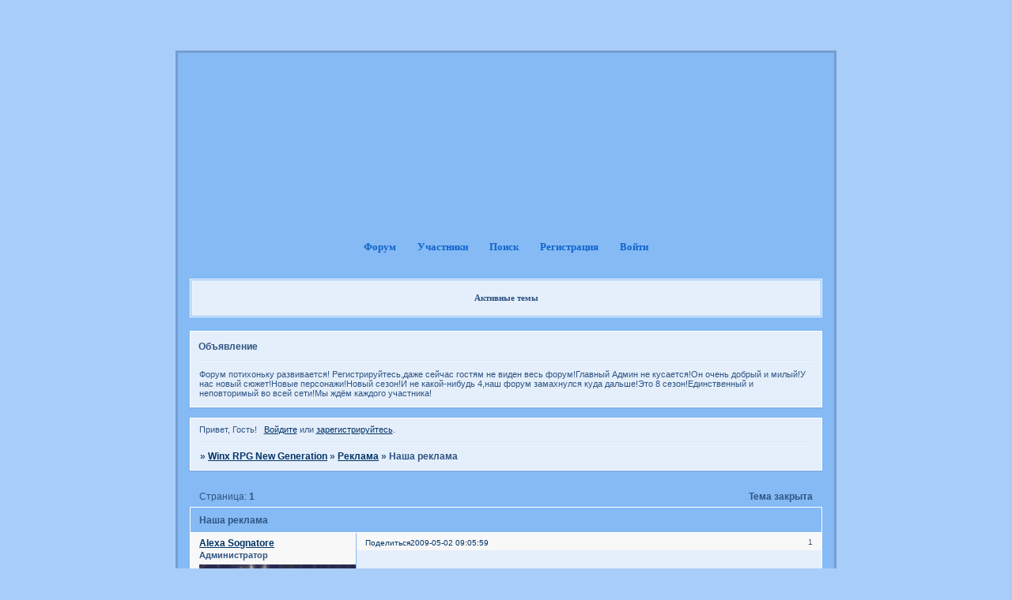

--- FILE ---
content_type: text/html; charset=windows-1251
request_url: http://mywinx.forumrpg.ru/viewtopic.php?id=15
body_size: 4346
content:
<!DOCTYPE html PUBLIC "-//W3C//DTD XHTML 1.0 Strict//EN" "http://www.w3.org/TR/xhtml1/DTD/xhtml1-strict.dtd">
<html xmlns="http://www.w3.org/1999/xhtml" xml:lang="ru" lang="ru" dir="ltr" prefix="og: http://ogp.me/ns#">
<head>
<meta http-equiv="Content-Type" content="text/html; charset=windows-1251">
<meta name="viewport" content="width=device-width, initial-scale=1.0">
<title>Наша реклама</title>
<meta property="og:title" content="Наша реклама"><meta property="og:url" content="http://mywinx.forumrpg.ru/viewtopic.php?id=15"><script type="text/javascript">
try{self.document.location.hostname==parent.document.location.hostname&&self.window!=parent.window&&self.parent.window!=parent.parent.window&&document.write('</he'+'ad><bo'+'dy style="display:none"><plaintext>')}catch(e){}
try{if(top===self&&location.hostname.match(/^www\./))location.href=document.URL.replace(/\/\/www\./,'//')}catch(e){}
var FORUM = new Object({ set : function(prop, val){ try { eval("this."+prop+"=val"); } catch (e) {} }, get : function(prop){ try { var val = eval("this."+prop); } catch (e) { var val = undefined; } return val; }, remove : function(prop, val){ try { eval("delete this."+prop); } catch (e) {} } });
FORUM.set('topic', { "subject": "Наша реклама", "closed": "1", "num_replies": "0", "num_views": "85", "forum_id": "12", "forum_name": "Реклама", "moderators": [  ], "language": { "share_legend": "Расскажите друзьям!" } });
// JavaScript переменные форума
var BoardID = 594093;
var BoardCat = 3;
var BoardStyle = 'Mybb_Aqua';
var ForumAPITicket = 'd99f35a06c4efd2300211e983779f91d20c9839c';
var GroupID = 3;
var GroupTitle = 'Гость';
var GroupUserTitle = '';
var PartnerID = 1;
var RequestTime = 1763431187;
var StaticURL = 'http://forumstatic.ru';
var AvatarsURL = 'http://forumavatars.ru';
var FilesURL = 'http://forumstatic.ru';
var ScriptsURL = 'http://forumscripts.ru';
var UploadsURL = 'http://upforme.ru';
</script>
<script type="text/javascript" src="/js/libs.min.js?v=4"></script>
<script type="text/javascript" src="/js/extra.js?v=2"></script>
<link rel="alternate" type="application/rss+xml" href="http://mywinx.forumrpg.ru/export.php?type=rss&amp;tid=15" title="RSS" />
<link rel="top" href="http://mywinx.forumrpg.ru" title="Форум" />
<link rel="search" href="http://mywinx.forumrpg.ru/search.php" title="Поиск" />
<link rel="author" href="http://mywinx.forumrpg.ru/userlist.php" title="Участники" />
<link rel="up" title="Реклама" href="http://mywinx.forumrpg.ru/viewforum.php?id=12" />
<link rel="stylesheet" type="text/css" href="/style/Mybb_Aqua/Mybb_Aqua.css" />
<link rel="stylesheet" type="text/css" href="/style/extra.css?v=21" />
<link rel="stylesheet" type="text/css" href="/style/mobile.css?v=5" />
<script type="text/javascript">$(function() { $('#register img[title],#profile8 img[title]').tipsy({fade: true, gravity: 'w'}); $('#viewprofile img[title],.post-author img[title]:not(li.pa-avatar > img),.flag-i[title]').tipsy({fade: true, gravity: 's'}); });</script>
<script>window.yaContextCb=window.yaContextCb||[]</script><script src="https://yandex.ru/ads/system/context.js" async></script>
</head>
<body>

<!-- body-header -->
<div id="pun_wrap">
<div id="pun" class="ru isguest gid3">
<div id="pun-viewtopic" class="punbb" data-topic-id="15" data-forum-id="12" data-cat-id="4">


<div id="mybb-counter" style="display:none">
<script type="text/javascript"> (function(m,e,t,r,i,k,a){m[i]=m[i]||function(){(m[i].a=m[i].a||[]).push(arguments)}; m[i].l=1*new Date(); for (var j = 0; j < document.scripts.length; j++) {if (document.scripts[j].src === r) { return; }} k=e.createElement(t),a=e.getElementsByTagName(t)[0],k.async=1,k.src=r,a.parentNode.insertBefore(k,a)}) (window, document, "script", "https://mc.yandex.ru/metrika/tag.js", "ym"); ym(201230, "init", { clickmap:false, trackLinks:true, accurateTrackBounce:true });

</script> <noscript><div><img src="https://mc.yandex.ru/watch/201230" style="position:absolute; left:-9999px;" alt="" /></div></noscript>
</div>

<!-- html_header -->

<div id="pun-title" class="section">
	<table id="title-logo-table" cellspacing="0">
		<tbody id="title-logo-tbody">
			<tr id="title-logo-tr">
				<td id="title-logo-tdl" class="title-logo-tdl">
					<h1 class="title-logo"><span>Winx RPG New Generation</span></h1>
				</td>
				<td id="title-logo-tdr" class="title-logo-tdr"><!-- banner_top --></td>
			</tr>
		</tbody>
	</table>
</div>

<div id="pun-navlinks" class="section">
	<h2><span>Меню навигации</span></h2>
	<ul class="container">
		<li id="navindex"><a href="http://mywinx.forumrpg.ru/"><span>Форум</span></a></li>
		<li id="navuserlist"><a href="http://mywinx.forumrpg.ru/userlist.php" rel="nofollow"><span>Участники</span></a></li>
		<li id="navsearch"><a href="http://mywinx.forumrpg.ru/search.php" rel="nofollow"><span>Поиск</span></a></li>
		<li id="navregister"><a href="http://mywinx.forumrpg.ru/register.php" rel="nofollow"><span>Регистрация</span></a></li>
		<li id="navlogin"><a href="http://mywinx.forumrpg.ru/login.php" rel="nofollow"><span>Войти</span></a></li>
	</ul>
</div>

<div id="pun-ulinks" class="section" onclick="void(0)">
	<h2><span>Пользовательские ссылки</span></h2>
	<ul class="container">
		<li class="item1"><a href="http://mywinx.forumrpg.ru/search.php?action=show_recent">Активные темы</a></li>
	</ul>
</div>

<!--noindex-->
<div id="pun-announcement" class="section">
	<h2><span>Объявление</span></h2>
	<div class="container">
		<div class="html-box">
			Форум потихоньку развивается! Регистрируйтесь,даже сейчас гостям не виден весь форум!Главный Админ не кусается!Он очень добрый и милый!У нас новый сюжет!Новые персонажи!Новый сезон!И не какой-нибудь 4,наш форум замахнулся куда дальше!Это 8 сезон!Единственный и неповторимый во всей сети!Мы ждём каждого участника!
		</div>
	</div>
</div>
<!--/noindex-->

<div id="pun-status" class="section">
	<h2><span>Информация о пользователе</span></h2>
	<p class="container">
		<span class="item1">Привет, Гость!</span> 
		<span class="item2"><a href="/login.php" rel="nofollow">Войдите</a> или <a href="/register.php" rel="nofollow">зарегистрируйтесь</a>.</span> 
	</p>
</div>

<div id="pun-break1" class="divider"><hr /></div>

<div id="pun-crumbs1" class="section">
	<p class="container crumbs"><strong>Вы здесь</strong> <em>&#187;&#160;</em><a href="http://mywinx.forumrpg.ru/">Winx RPG New Generation</a> <em>&#187;&#160;</em><a href="http://mywinx.forumrpg.ru/viewforum.php?id=12">Реклама</a> <em>&#187;&#160;</em>Наша реклама</p>
</div>

<div id="pun-break2" class="divider"><hr /></div>

<div class="section" style="border:0 !important;max-width:100%;overflow:hidden;display:flex;justify-content:center;max-height:250px;overflow:hidden;min-width:300px;">
		
</div>

<div id="pun-main" class="main multipage">
	<h1><span>Наша реклама</span></h1>
	<div class="linkst">
		<div class="pagelink">Страница: <strong>1</strong></div>
		<div class="postlink"><span class="closed">Тема закрыта</span></div>
	</div>
	<div id="topic_t15" class="topic closed">
		<h2><span class="item1">Сообщений</span> <span class="item2">1 страница 1 из 1</span></h2>
		<div id="p16" class="post topicpost endpost topic-starter" data-posted="1241240759" data-user-id="2" data-group-id="1">
			<h3><span><a class="sharelink" rel="nofollow" href="#p16" onclick="return false;">Поделиться</a><strong>1</strong><a class="permalink" rel="nofollow" href="http://mywinx.forumrpg.ru/viewtopic.php?id=15#p16">2009-05-02 09:05:59</a></span></h3>
			<div class="container">
							<div class="post-author topic-starter">
								<ul>
						<li class="pa-author"><span class="acchide">Автор:&nbsp;</span><a href="http://mywinx.forumrpg.ru/profile.php?id=2" rel="nofollow">Alexa Sognatore</a></li>
						<li class="pa-title">Администратор</li>
						<li class="pa-avatar item2"><img src="http://forumavatars.ru/img/avatars/0009/10/ad/2-1241248147.gif" alt="Alexa Sognatore" title="Alexa Sognatore" /></li>
						<li class="pa-reg"><span class="fld-name">Зарегистрирован</span>: 2009-05-02</li>
						<li class="pa-invites"><span class="fld-name">Приглашений:</span> 0</li>
						<li class="pa-posts"><span class="fld-name">Сообщений:</span> 23</li>
						<li class="pa-respect"><span class="fld-name">Уважение:</span> <span>[+0/-0]</span></li>
						<li class="pa-positive"><span class="fld-name">Позитив:</span> <span>[+0/-0]</span></li>
						<li class="pa-time-visit"><span class="fld-name">Провел на форуме:</span><br />1 час 8 минут</li>
						<li class="pa-last-visit"><span class="fld-name">Последний визит:</span><br />2009-05-02 17:20:35</li>
				</ul>
			</div>
					<div class="post-body">
					<div class="post-box">
						<div id="p16-content" class="post-content">
<p><span style="display: block; text-align: center"><br /></p>
						<p><span style="color: lime"><span style="font-style: italic">Ты думаешь это обыкновенная ролевая игра?Нет,как бы не так!</p>
						<p>У нас:</p>
						<p>Это ведь Дети Винкс!<br />Новые приключения!<br />Новые герои!<br />Ты можешь изменить сюжет!<br />У нас действительно мало народу!</p>
						<p><a href="http://mywinx.forumrpg.ru">Ты можешь превратить жизнь в сказку!Стоит только захотеть!</a></span><br /></span></p>
						<p><img class="postimg" loading="lazy" src="http://animeclub.kiev.ua/files/u1/i364175_.jpg" alt="http://animeclub.kiev.ua/files/u1/i364175_.jpg" /></span><br /></p><div class="code-box"><strong class="legend">Код:</strong><div class="blockcode"><div class="scrollbox" style="height: 30em"><pre>[align=center]



[color=lime][i]Ты думаешь это обыкновенная ролевая игра?Нет,как бы не так!

У нас:

Это ведь Дети Винкс!
Новые приключения!
Новые герои!
Ты можешь изменить сюжет!
У нас действительно мало народу!

[url=http://mywinx.forumrpg.ru]Ты можешь превратить жизнь в сказку!Стоит только захотеть![/url][/i]
[/color]

[img]http://animeclub.kiev.ua/files/u1/i364175_.jpg[/img][/align]</pre></div></div></div>
						</div>
			<div class="post-rating"><p class="container"><a title="Вы не можете дать оценку участнику">0</a></p></div>
					</div>
					<div class="clearer"><!-- --></div>
				</div>
			</div>
		</div>
	</div>
	<div class="linksb">
		<div class="postlink"><span class="closed">Тема закрыта</span></div>
		<div class="pagelink">Страница: <strong>1</strong></div>
	</div>
	<div class="section" style="border:0 !important; max-width:100%;text-align:center;overflow:hidden;max-height:250px;overflow:hidden;min-width:300px;">
		<script>window.yaContextCb = window.yaContextCb || [] </script> 
<script async src="https://yandex.ru/ads/system/context.js"></script>
<script async src="https://cdn.digitalcaramel.com/caramel.js"></script>
<script>window.CaramelDomain = "mybb.ru"</script>
</div>
</div>
<script type="text/javascript">$(document).trigger("pun_main_ready");</script>

<!-- pun_stats -->

<!-- banner_mini_bottom -->

<!-- banner_bottom -->

<!-- bbo placeholder-->

<div id="pun-break3" class="divider"><hr /></div>

<div id="pun-crumbs2" class="section">
	<p class="container crumbs"><strong>Вы здесь</strong> <em>&#187;&#160;</em><a href="http://mywinx.forumrpg.ru/">Winx RPG New Generation</a> <em>&#187;&#160;</em><a href="http://mywinx.forumrpg.ru/viewforum.php?id=12">Реклама</a> <em>&#187;&#160;</em>Наша реклама</p>
</div>

<div id="pun-break4" class="divider"><hr /></div>

<div id="pun-about" class="section">
	<p class="container">
		<span class="item1" style="padding-left:0"><a title="создать форум бесплатно" href="//mybb.ru/" target="_blank">создать форум бесплатно</a></span>
	</p>
</div>
<script type="text/javascript">$(document).trigger("pun_about_ready"); if (typeof ym == 'object') {ym(201230, 'userParams', {UserId:1, is_user:0}); ym(201230, 'params', {forum_id: 594093});}</script>


<!-- html_footer -->

</div>
</div>
</div>




</body>
</html>


--- FILE ---
content_type: text/css
request_url: http://mywinx.forumrpg.ru/style/Mybb_Aqua/Mybb_Aqua_cs.css
body_size: 1660
content:
/* CS1 Background and text colours
-------------------------------------------------------------*/

html {
		background: url(../../img/Mybb_Aqua/bg.gif) repeat-x #A9CDF9;
		background-attachment: fixed;
}

#pun {
		background: url(../../img/Mybb_Aqua/pun.jpg) no-repeat top center  #85BAF4;
		color: #2F5483;
}

/* CS1.1 */
.punbb .main .container,
.punbb td.tc3,
.punbb .section .container,
.punbb .section .formal .container,
.punbb .formal fieldset,
#viewprofile li strong, #viewprofile li div,
#setmods dd, .punbb .post-body,
.post-box, .punbb .post-links,
.punbb .info-box, .punbb #pun-main .info-box .legend {
  background: #E5EFFB;
  color: #2F5483;
  }

.punbb-admin #pun-admain .adcontainer {
  color: #666;
  background: #E5EFFB
  }

#pun-ulinks .container {
  background: #E5EFFB;
  color: #2F5483;
  }

/* CS1.2 */
.punbb .post .container,
.punbb .post h3 {
  background: #F8F8F8;
  color: #2F5483;
}

.punbb .post h3 span {
  background: #F8F8F8;
  color: #2F5483;
}

.punbb td.tc2, .punbb td.tc3   {
  background: #F8F8F8;
  color: #2F5483;
  font-weight: bold;
  font-size: 1.1em;
  font-family: verdana;
  font-style: normal;
  }

.punbb td.tc3  {
  background: #E5EFFB;
  color: #2F5483;
  }

.punbb td.tcl {
  background: url(../../img/Mybb_Aqua/alt.gif) #E5EFFB repeat-y left;
  color: #2F5483;
}

.usertable .container td.tcl {
  background: #F8F8F8;
}

.punbb td.tc2, .punbb td.tcr {
  color: #2F5483;
  background: #F8F8F8;
}

.multipage td.tc2, .multipage td.tc3 {font-size: 1em !important;   font-family: tahoma;   font-style: normal}

.punbb td.tc3 {color:#2F5483}

/* CS1.3 */
#pun-stats h2,  .punbb .main h2, #pun-debug h2 {
  background: #A2C9F9;
  color: #005E8C;
  font-size: 1.3em;
  text-align: left;
  font-family: arial;
  font-variant: normal;
}

.punbb-admin #pun-admain h2 {
  background: #A2C9F9;
  color: #006699;
  font-weight: bold;
  }

/* CS1.4 */
.punbb .modmenu .container {
  background: #E5EFFB;
  color: #2F5483;
  }

/* CS1.5 */
.punbb legend span, #viewprofile h2 span, #profilenav h2 span, .punbb-admin #pun-admain legend span {
  background:#E5EFFB;
  color: #2F5483;
  }

/* CS1.6 */
#viewprofile h2 span {
  background-image: none;
}

.punbb .post h3 strong {
  font-size: 0.9em;
  color: #2F5483;
}

/* CS1.7 */
.punbb .quote-box, .punbb .code-box {
  background: #DCE6F2;
  color: #2F5483
  }

.punbb textarea, .punbb select, .punbb input {
  background: #DCE6F2;
  color: #2F5483;
}

/* CS1.8 */
#pun-navlinks .container {
  background: none;
  color: #006699;
  }

.offline li.pa-online strong {
  font-weight: normal;
  }

.punbb th {
  color: #B9D6FA;
  background: #78B0F6;
}

/* CS2 Border colours
-------------------------------------------------------------*/

#pun-title, #pun-navlinks {
  border-color: #11120E;
}

/* CS2.1 */
.punbb .container, .punbb .post-body, .post h3 {
  border-color: #fff
  }

/* CS2.2 */
.punbb .section, .punbb .forum, .punbb .formal, .punbb .modmenu, .punbb .info,
.punbb .category, .punbb .post {
  border-color: #80B2E8;
  }

/* CS2.3 */
#pun-stats h2, .punbb .main h1, .punbb .main h2, #pun-debug h2, .punbb-admin #pun-admain h2 {
  border-color: #fff;
  }

/* CS2.4 */
.punbb td, .punbb fieldset, #viewprofile ul, #profilenav ul, .punbb .post .post-body,
.punbb .post h3 span, .post-links ul, .post-links, .usertable table {
  border-color: #81B8F3;
  }
/* CS2.5 */
.punbb th {
  border-color: #81B8F3;
  }

/* CS2.6 */
.punbb .quote-box, .punbb .code-box {
  border-color: #fff
  }

#pun-ulinks li, #pun-announcement h2 span, li#onlinelist, #pun-help .formal .info-box h3.legend span {
  border-color: #DCE6F2
  }

#pun-ulinks li a, #pun-announcement h2, li#onlinelist div, #pun-help .formal .info-box h3.legend {
  border-color: #EBF4FF
  }

.punbb .divider {
  border-color: #DCE6F2 #EBF4FF #EBF4FF #DCE6F2;
  }

.punbb .formal fieldset .post-box, .punbb .info-box {
  border: 1px solid #a7b5bd;
  }

 li.pa-online {
  border-left-color: #262d5c;
  background: url(../../img/Mybb_Aqua/online.gif)  no-repeat 0px 2px;
  }


/* CS3 Links
-------------------------------------------------------------*/

/* CS3.1 */
.punbb a, .punbb a:link, .punbb a:visited  {
  color: #003366;
  text-decoration: underline;
  }

.punbb-admin #pun-admain a, .punbb-admin #pun-admain a:link, .punbb-admin #punbb-admain a:visited,  .punbb-admin #pun-admain .nodefault,
.punbb-admin #punbb-admain a:hover, .punbb-admin #punbb-admain a:focus, .punbb-admin #punbb-admain a:active {
  color: #003366;
  text-decoration: underline;
  }

.punbb li.isactive a, .punbb li.isactive a:link, .punbb li.isactive a:visited {
  color: #003366;
  text-decoration: underline;
  }

/* CS3.2 */
.punbb a:hover, .punbb a:focus, .punbb a:active {
  color: #006699;
  text-decoration: underline;
  }

/* CS3.3 */
#pun-navlinks a {
  color: #1063CB;
  text-decoration: none;
  background: none;
  border-left: 1px solid #85BAF4;
  border-right: 1px solid #85BAF4;
  }

/* CS3.4 */
#pun-navlinks a:hover, #pun-navlinks a:focus, #pun-navlinks a:active {
  color: #004DAB;
  text-decoration: none;
  background: url(../../img/Mybb_Aqua/nav.gif) repeat-x;
  }

#pun-ulinks a {
  color: #2F5483;
  text-decoration: none;
  }

/* CS3.4 */
#pun-ulinks a:hover, #pun-ulinks a:focus, #pun-ulinks a:active {
  color: #006699;
  text-decoration: underline;
  }

#pun-pagelinks a:active, #pun-pagelinks a:focus {
  background-color: #E5EFFB;
  color: #2F5483;
  }

.post h3 span a:link, .post h3 span a:visited {
  font-weight: normal;
  font-size: 0.9em;
  text-decoration: none;
}

/* CS4 Post status icons
 -------------------------------------------------------------*/

div.icon {
        background: url(../../img/Mybb_Aqua/old.gif) no-repeat;
}

tr.inew div.icon {
        background: url(../../img/Mybb_Aqua/new.gif) no-repeat;
}

tr.iclosed div.icon {
        background: url(../../img/Mybb_Aqua/lock.gif) no-repeat;
}

tr.iredirect div.icon {
        background: url(../../img/Mybb_Aqua/link.gif) no-repeat;

}

tr.isticky div.icon {
        background: url(../../img/Mybb_Aqua/sticky.gif) no-repeat;
}

.punbb .main h2 span, #pun-stats h2 span {
        background: none;
		padding-left: 10px;
		padding-top: 9px;
		padding-bottom: 8px;
		margin-left: -12px;
}

#profilenav h2 span {background-image: none}

td.tcr a{
        background: transparent url(../../img/Mybb_Aqua/post.gif) no-repeat 0px 1px;
        padding-left: 16px;
}

#pun-stats ul.container {
        background: transparent url(../../img/Mybb_Aqua/stats.gif) no-repeat 16px 25px;
        padding-left: 75px;
}

#pun-crumbs2 .container, #pun-about .container{
        background: #E5EFFB;
        color: #2F5483;
}

#pun-stats div.statscon {
  		background: url(../../img/Mybb_Aqua/alt.gif) #E5EFFB repeat-y left;
}